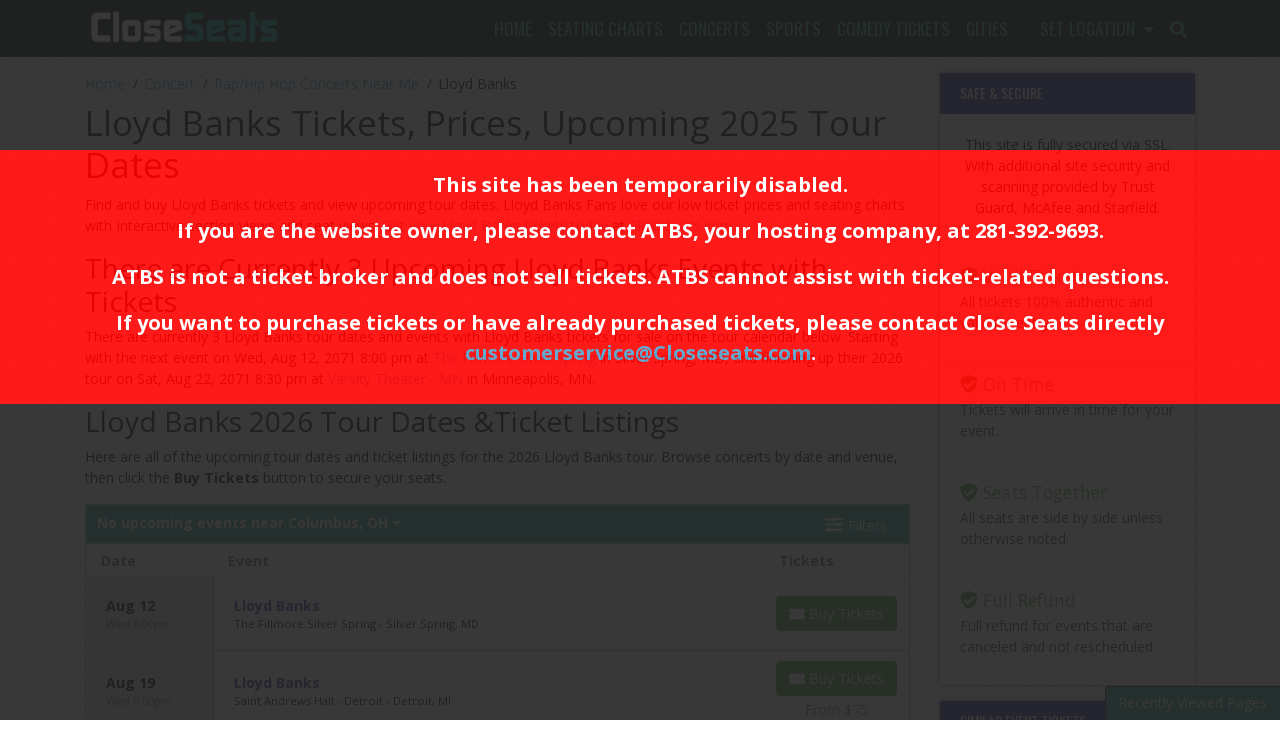

--- FILE ---
content_type: text/html; charset=UTF-8
request_url: https://www.closeseats.com/lloyd-banks-tickets
body_size: 14145
content:
<!DOCTYPE html>
<html>
<head>
    <meta http-equiv="X-UA-Compatible" content="IE=edge"/>
    <meta name="viewport" content="width=device-width, initial-scale=1.0"/>
    <link rel="icon"
          type="image/png"
          href="/favicons.png">
            <title>Lloyd Banks Tickets, Prices, Upcoming 2026 Tour Dates </title>
        <meta name="keywords" content="Lloyd Banks Tickets, Lloyd Banks Tour Dates, Lloyd Banks Concert, How Much are Lloyd Banks Tickets, Lloyd Banks Ticket Prices, Cheap Lloyd Banks Tickets, Lloyd Banks Tour, Concerts Near me">
<meta name="description" content="Buy Lloyd Banks tickets and view upcoming Lloyd Banks tour dates. Compare ticket prices, view seating charts, seat maps, and get the best Lloyd Banks tickets at the best price.">

        <meta http-equiv="Content-Language" content="en-us">
    <meta http-equiv="Content-Type" content="text/html; charset=utf-8">
    <link rel="stylesheet" href="/dist/webpack/css/app.59486d8f34037fc1df0a.css">
    <script src="https://ajax.googleapis.com/ajax/libs/jquery/1.11.1/jquery.min.js" type="61616bda62baa25507f841aa-text/javascript"></script>
       
    <link rel="canonical" href="https://www.closeseats.com/lloyd-banks-tickets" >
    <script type="61616bda62baa25507f841aa-text/javascript">
window.dataLayer = window.dataLayer || [];
function gtag(){dataLayer.push(arguments);}
gtag('event','select_content',{"content_type":"performer","content_id":"TN_582"});
gtag('event','page_info',{"pageCategory":"performer","pageData":{"performerId":"582","performerName":"Lloyd Banks"}});
</script>

      <script type="application/ld+json">
{
  "@context": "https://schema.org",
  "@type": "WebSite",
  "name": "Close Seats",
  "url": "https://www.closeseats.com/",
  "description": "Find and buy tickets to concerts, sports, and theater events near you. Close Seats makes it easy to compare resale ticket prices and get the best seats for your favorite events.",
  "potentialAction": {
    "@type": "SearchAction",
    "target": "https://www.closeseats.com/Search?query={search_term_string}",
    "query-input": "required name=search_term_string"
  }
}
</script>

<script type="application/ld+json">
{
  "@context": "https://schema.org",
  "@type": "Organization",
  "@id": "https://www.closeseats.com/#organization", 
  "url": "https://www.closeseats.com",
  "name": "Close Seats",
  "sameAs": [
    "https://www.x.com/CloseSeats", 
    "https://www.facebook.com/CloseSeatstickets",
    "https://www.instagram.com/CloseSeats",
    "https://www.pinterest.com/CloseSeats",
    "https://www.linkedin.com/CloseSeats",
    "https://www.youtube.com/channel/UC9B6-H7wBFF81s3erJjLXjg"
  ],
  "logo": "https://i.tixcdn.io/a05c1daa-8727-4d85-8b57-956e36829dbc/categories/logo.png", 
  "description": "CloseSeats.com is an online Event Ticket Resale Marketplace for Sports, Concerts, Theater, and Comedy Tickets at affordable prices."
}
</script>
 <!-- Global site tag (gtag.js) - Google Analytics -->
    <script async src="https://www.googletagmanager.com/gtag/js?id=UA-144559305-1" type="61616bda62baa25507f841aa-text/javascript"></script>
    <script type="61616bda62baa25507f841aa-text/javascript">
      window.dataLayer = window.dataLayer || [];
      function gtag(){dataLayer.push(arguments);}
      gtag('js', new Date());
    
      gtag('config', 'UA-144559305-1');
    </script>

    <meta name="to-verify" content="e15c6677-c80c-4568-a7c0-eb837db91875" />

   

            



</head>
<body class="page-performer page-internal">
<!--googleoff: index-->
<div class="robots-nocontent" style="position: fixed;top: 0;left: 0;right: 0;bottom: 0;background: #222;opacity: .9;z-index: 9999;height: 100%;">
    <div style="text-align: center; color: #FFF;font-size: 20px;font-weight: bold;padding: 20px 8px; background: red;margin-top: 150px;position: fixed;width: 100%;">
        <p>This site has been temporarily disabled.</p>
        <p>If you are the website owner, please contact <a href="http://www.atbss.com" style="color: #FFF;">ATBS</a>, your hosting company, at <a href="tel:+12813929693" style="color: #FFF;">281-392-9693</a>.</p>
        <p>ATBS is not a ticket broker and does not sell tickets. ATBS cannot assist with ticket-related questions.</p>
        <p>If you want to purchase tickets or have already purchased tickets, please contact Close Seats directly <a href="/cdn-cgi/l/email-protection#62011711160d0f0710110710140b010722210e0d110711070316114c010d0f"><span class="__cf_email__" data-cfemail="60031513140f0d05121305121609030520230c0f130513050114134e030f0d">[email&#160;protected]</span></a>.</p>
    </div>
</div>
<!--googleon: index-->



<div id="preview-responsive" class="pos-relative clearfix">
    <div class="navbar-parent">
    
        <nav class="yamm navbar navbar-expand-lg navbar-dark">
        <div class="container">
            
                            <a href="/" class="navbar-brand"><img class="img-fluid" src="https://i.tixcdn.io/a05c1daa-8727-4d85-8b57-956e36829dbc/categories/logo.png" alt="Close Seats logo - return to homepage"></a>
                        <div class="d-flex d-lg-none ml-auto align-items-center">
                <a href="tel:" class="btn-mobile-phone">
                    <i class="fas fa-phone-square"></i>
                </a>
                <a class="btn btn-primary btn-mobile-search" data-toggle="collapse" href="#search-collapse"
                   role="button" aria-expanded="false" aria-controls="search-collapse">
                    <i class="fas fa-search"></i>
                </a>
            </div>

            <button class="navbar-toggler" type="button" data-toggle="collapse"
                    data-target="#navbarSupportedContent"
                    aria-controls="navbarSupportedContent" aria-expanded="false" aria-label="Toggle navigation">
                <span class="navbar-toggler-icon"></span>
            </button>
            <div class="collapse navbar-collapse" id="navbarSupportedContent">
                <div class="d-flex flex-fill align-items-lg-stretch">
                    <ul class="navbar-nav ml-lg-auto">
                        
                                                    
                                                            <li class="nav-item">
                                    <a class="nav-link"
                                       href="https://www.closeseats.com">Home</a>
                                </li>
                                                                                
                                                            <li class="nav-item flex-fill dropdown yamm-fullwidth">
                                    <a class="nav-link dropdown-toggle yamm-fullwidth" href="#"
                                       id="navbarDropdownMenuLink1"
                                       role="button" data-toggle="dropdown" aria-haspopup="true" aria-expanded="false">
                                        Seating Charts 
                                    </a>
                                    <div class="dropdown-menu"
                                         aria-labelledby="navbarDropdownMenuLink1">
                                        <div class="yamm-content">
                                            <div class="sub-cats">
                                                <div class="subcategories-list">
                                                                                                                                                            <a class="dd-performer"
                                                       href="https://www.closeseats.com/target-field-minneapolis-seating-chart">Minnesota Twins Seating Chart and Seat Map</a>
                                                                                                                                                            <a class="dd-performer"
                                                       href="https://www.closeseats.com/citizens-bank-park-philadelphia-seating-chart">Philadelphia Phillies Seating Chart and Seat Map</a>
                                                                                                                                                            <a class="dd-performer"
                                                       href="https://www.closeseats.com/cityguides/al-seating-charts-2385880741">Alabama Seating Charts</a>
                                                                                                                                                            <a class="dd-performer"
                                                       href="https://www.closeseats.com/cityguides/ak-seating-charts-273756934">Alaska Seating Charts</a>
                                                                                                                                                            <a class="dd-performer"
                                                       href="https://www.closeseats.com/cityguides/az-seating-charts-2061571060">Arizona Seating Charts</a>
                                                                                                                                                            <a class="dd-performer"
                                                       href="https://www.closeseats.com/cityguides/ar-seating-charts-1949998022">Arkansas Seating Charts</a>
                                                                                                                                                            <a class="dd-performer"
                                                       href="https://www.closeseats.com/cityguides/ca-seating-charts-3266492570">California Seating Charts</a>
                                                                                                                                                            <a class="dd-performer"
                                                       href="https://www.closeseats.com/cityguides/co-seating-charts-621450653">Colorado Seating Charts</a>
                                                                                                                                                            <a class="dd-performer"
                                                       href="https://www.closeseats.com/cityguides/ct-seating-charts-2943310961">Connecticut Seating Charts</a>
                                                                                                                                                            <a class="dd-performer"
                                                       href="https://www.closeseats.com/cityguides/de-seating-charts-2325670468">Delaware Seating Charts</a>
                                                                                                                                                            <a class="dd-performer"
                                                       href="https://www.closeseats.com/cityguides/fl-seating-charts-3245617250">Florida Seating Charts</a>
                                                                                                                                                            <a class="dd-performer"
                                                       href="https://www.closeseats.com/cityguides/ga-seating-charts-2799599006">Georgia Seating Charts</a>
                                                                                                                                                            <a class="dd-performer"
                                                       href="https://www.closeseats.com/cityguides/hi-seating-charts-798878051">Hawaii Seating Charts</a>
                                                                                                                                                            <a class="dd-performer"
                                                       href="https://www.closeseats.com/cityguides/id-seating-charts-1211606175">Idaho Seating Charts</a>
                                                                                                                                                        </div>
                                                <div class="subcategories-list">
                                                                                                        <a class="dd-performer"
                                                       href="https://www.closeseats.com/cityguides/il-seating-charts-1189883053">Illinois Seating Charts</a>
                                                                                                                                                            <a class="dd-performer"
                                                       href="https://www.closeseats.com/cityguides/in-seating-charts-2833403265">Indiana Seating Charts</a>
                                                                                                                                                            <a class="dd-performer"
                                                       href="https://www.closeseats.com/cityguides/ia-seating-charts-945639440">Iowa Seating Charts</a>
                                                                                                                                                            <a class="dd-performer"
                                                       href="https://www.closeseats.com/cityguides/ks-seating-charts-4191306714">Kansas Seating Charts</a>
                                                                                                                                                            <a class="dd-performer"
                                                       href="https://www.closeseats.com/cityguides/ky-seating-charts-419932868">Kentucky Seating Charts</a>
                                                                                                                                                            <a class="dd-performer"
                                                       href="https://www.closeseats.com/cityguides/la-seating-charts-1160422485">Louisianna Seating Charts</a>
                                                                                                                                                            <a class="dd-performer"
                                                       href="https://www.closeseats.com/cityguides/me-seating-charts-1532776717">Maine Seating Charts</a>
                                                                                                                                                            <a class="dd-performer"
                                                       href="https://www.closeseats.com/cityguides/md-seating-charts-744186267">Maryland Seating Charts</a>
                                                                                                                                                            <a class="dd-performer"
                                                       href="https://www.closeseats.com/cityguides/ma-seating-charts-1546753300">Massachusetts Seating Charts</a>
                                                                                                                                                            <a class="dd-performer"
                                                       href="https://www.closeseats.com/cityguides/mi-seating-charts-1391074598">Michigan Seating Charts</a>
                                                                                                                                                            <a class="dd-performer"
                                                       href="https://www.closeseats.com/cityguides/mn-seating-charts-3431893125">Minnesota Seating Charts</a>
                                                                                                                                                            <a class="dd-performer"
                                                       href="https://www.closeseats.com/cityguides/ms-seating-charts-2944984156">Mississippi Seating Charts</a>
                                                                                                                                                            <a class="dd-performer"
                                                       href="https://www.closeseats.com/cityguides/mo-seating-charts-3146364947">Missouri Seating Charts</a>
                                                                                                                                                            <a class="dd-performer"
                                                       href="https://www.closeseats.com/cityguides/mt-seating-charts-837579263">Montana Seating Charts</a>
                                                                                                                                                        </div>
                                                <div class="subcategories-list">
                                                                                                        <a class="dd-performer"
                                                       href="https://www.closeseats.com/cityguides/ne-seating-charts-1886454478">Nebraska Seating Charts</a>
                                                                                                                                                            <a class="dd-performer"
                                                       href="https://www.closeseats.com/cityguides/nv-seating-charts-4107223824">Nevada Seating Charts</a>
                                                                                                                                                            <a class="dd-performer"
                                                       href="https://www.closeseats.com/cityguides/nh-seating-charts-247496307">New Hampshire Seating Charts</a>
                                                                                                                                                            <a class="dd-performer"
                                                       href="https://www.closeseats.com/cityguides/nj-seating-charts-3771604831">New Jersey Seating Charts</a>
                                                                                                                                                            <a class="dd-performer"
                                                       href="https://www.closeseats.com/cityguides/nm-seating-charts-2125105916">New Mexico Seating Charts</a>
                                                                                                                                                            <a class="dd-performer"
                                                       href="https://www.closeseats.com/cityguides/ny-seating-charts-1685085825">New York Seating Charts</a>
                                                                                                                                                            <a class="dd-performer"
                                                       href="https://www.closeseats.com/cityguides/nc-seating-charts-2568136699">North Carolina Seating Charts</a>
                                                                                                                                                            <a class="dd-performer"
                                                       href="https://www.closeseats.com/cityguides/nd-seating-charts-125186648">North Dakota Seating Charts</a>
                                                                                                                                                            <a class="dd-performer"
                                                       href="https://www.closeseats.com/cityguides/oh-seating-charts-400248626">Ohio Seating Charts</a>
                                                                                                                                                            <a class="dd-performer"
                                                       href="https://www.closeseats.com/cityguides/ok-seating-charts-2396135048">Oklahoma Seating Charts</a>
                                                                                                                                                            <a class="dd-performer"
                                                       href="https://www.closeseats.com/cityguides/or-seating-charts-3938039368">Oregon Seating Charts</a>
                                                                                                                                                            <a class="dd-performer"
                                                       href="https://www.closeseats.com/cityguides/pa-seating-charts-2740844808">Pennsylvania Seating Charts</a>
                                                                                                                                                            <a class="dd-performer"
                                                       href="https://www.closeseats.com/cityguides/ri-seating-charts-2679116728">Rhode Island Seating Charts</a>
                                                                                                                                                            <a class="dd-performer"
                                                       href="https://www.closeseats.com/cityguides/sc-seating-charts-1719585767">South Carolina Seating Charts</a>
                                                                                                                                                        </div>
                                                <div class="subcategories-list">
                                                                                                        <a class="dd-performer"
                                                       href="https://www.closeseats.com/cityguides/sd-seating-charts-4162477636">South Dakota Seating Charts</a>
                                                                                                                                                            <a class="dd-performer"
                                                       href="https://www.closeseats.com/cityguides/tn-seating-charts-1468932509">Tennessee Seating Charts</a>
                                                                                                                                                            <a class="dd-performer"
                                                       href="https://www.closeseats.com/cityguides/tx-seating-charts-2740622540">Texas Seating Charts</a>
                                                                                                                                                            <a class="dd-performer"
                                                       href="https://www.closeseats.com/cityguides/ut-seating-charts-3019368870">Utah Seating Charts</a>
                                                                                                                                                            <a class="dd-performer"
                                                       href="https://www.closeseats.com/cityguides/vt-seating-charts-2564471397">Vermont Seating Charts</a>
                                                                                                                                                            <a class="dd-performer"
                                                       href="https://www.closeseats.com/cityguides/va-seating-charts-4110900878">Virginia Seating Charts</a>
                                                                                                                                                            <a class="dd-performer"
                                                       href="https://www.closeseats.com/cityguides/wa-seating-charts-3961286607">Washington Seating Charts</a>
                                                                                                                                                            <a class="dd-performer"
                                                       href="https://www.closeseats.com/cityguides/dc-seating-charts-1677545329">Washington DC Seating Charts</a>
                                                                                                                                                            <a class="dd-performer"
                                                       href="https://www.closeseats.com/cityguides/wv-seating-charts-1875896840">West Virginia Seating Charts</a>
                                                                                                                                                            <a class="dd-performer"
                                                       href="https://www.closeseats.com/cityguides/wi-seating-charts-3804751869">Wisconsin Seating Charts</a>
                                                                                                                                                            <a class="dd-performer"
                                                       href="https://www.closeseats.com/cityguides/wy-seating-charts-4285593497">Wyoming Seating Charts</a>
                                                                                                    </div>
                                            </div>
                                            <div class="more-button">
                                                <a href="/seating-charts" class="dd-title btn btn-primary">View
                                                    all Seating Charts </a>
                                            </div>
                                        </div>
                                    </div>
                                </li>
                                                                                
                                                            <li class="nav-item flex-fill dropdown yamm-fullwidth">
                                    <a class="nav-link dropdown-toggle yamm-fullwidth" href="#"
                                       id="navbarDropdownMenuLink2"
                                       role="button" data-toggle="dropdown" aria-haspopup="true" aria-expanded="false">
                                        Concerts
                                    </a>
                                    <div class="dropdown-menu"
                                         aria-labelledby="navbarDropdownMenuLink2">
                                        <div class="yamm-content">
                                            <div class="sub-cats">
                                                <div class="subcategories-list">
                                                                                                                                                            <a class="dd-performer"
                                                       href="/concerts-near-me">CONCERTS NEAR ME</a>
                                                                                                                                                            <a class="dd-performer"
                                                       href="https://www.closeseats.com/concerts-in-denver-tonight">Concerts in Denver Tonight</a>
                                                                                                                                                            <a class="dd-performer"
                                                       href="/50s-60s-era">50s / 60s Era</a>
                                                                                                                                                            <a class="dd-performer"
                                                       href="/alternative">Alternative</a>
                                                                                                                                                            <a class="dd-performer"
                                                       href="/bluegrass">Bluegrass</a>
                                                                                                                                                            <a class="dd-performer"
                                                       href="/music-festivals-near-me">Concert Festivals / Tour</a>
                                                                                                                                                        </div>
                                                <div class="subcategories-list">
                                                                                                        <a class="dd-performer"
                                                       href="/country-folk">Country / Folk</a>
                                                                                                                                                            <a class="dd-performer"
                                                       href="/family-concerts">Family Concerts</a>
                                                                                                                                                            <a class="dd-performer"
                                                       href="/hard-rock-metal">Hard Rock / Metal</a>
                                                                                                                                                            <a class="dd-performer"
                                                       href="/holiday">Holiday and Christmas Concerts</a>
                                                                                                                                                            <a class="dd-performer"
                                                       href="/jazz-blues">Jazz / Blues</a>
                                                                                                                                                            <a class="dd-performer"
                                                       href="/latin">Latin</a>
                                                                                                                                                        </div>
                                                <div class="subcategories-list">
                                                                                                        <a class="dd-performer"
                                                       href="/new-age">New Age</a>
                                                                                                                                                            <a class="dd-performer"
                                                       href="/other">Other</a>
                                                                                                                                                            <a class="dd-performer"
                                                       href="/performance-series">Performance Series</a>
                                                                                                                                                            <a class="dd-performer"
                                                       href="/pop-rock">Pop / Rock</a>
                                                                                                                                                            <a class="dd-performer"
                                                       href="/r-and-b-soul">R&B / Soul</a>
                                                                                                                                                            <a class="dd-performer"
                                                       href="/rap-hip-hop">Rap / Hip Hop</a>
                                                                                                                                                        </div>
                                                <div class="subcategories-list">
                                                                                                        <a class="dd-performer"
                                                       href="/reggae">Reggae</a>
                                                                                                                                                            <a class="dd-performer"
                                                       href="/religious-concerts">Religious Concerts</a>
                                                                                                                                                            <a class="dd-performer"
                                                       href="/techno-electronic">Techno / Electronic</a>
                                                                                                                                                            <a class="dd-performer"
                                                       href="/world">World Concerts</a>
                                                                                                    </div>
                                            </div>
                                            <div class="more-button">
                                                <a href="/tour-dates-and-tickets" class="dd-title btn btn-primary">View
                                                    all Concerts</a>
                                            </div>
                                        </div>
                                    </div>
                                </li>
                                                                                
                                                            <li class="nav-item flex-fill dropdown yamm-fullwidth">
                                    <a class="nav-link dropdown-toggle yamm-fullwidth" href="#"
                                       id="navbarDropdownMenuLink3"
                                       role="button" data-toggle="dropdown" aria-haspopup="true" aria-expanded="false">
                                        Sports
                                    </a>
                                    <div class="dropdown-menu"
                                         aria-labelledby="navbarDropdownMenuLink3">
                                        <div class="yamm-content">
                                            <div class="sub-cats">
                                                <div class="subcategories-list">
                                                                                                                                                            <a class="dd-performer"
                                                       href="/nba">NBA Basketball Tickets </a>
                                                                                                                                                            <a class="dd-performer"
                                                       href="/mlb">MLB Baseball Tickets </a>
                                                                                                                                                        </div>
                                                <div class="subcategories-list">
                                                                                                        <a class="dd-performer"
                                                       href="https://www.closeseats.com/nba-matchups">NBA Matchups</a>
                                                                                                                                                            <a class="dd-performer"
                                                       href="/nhl-hockey">NHL Hockey Tickets</a>
                                                                                                                                                        </div>
                                                <div class="subcategories-list">
                                                                                                        <a class="dd-performer"
                                                       href="/rodeos-near-me">Rodeos Near Me</a>
                                                                                                                                                            <a class="dd-performer"
                                                       href="/rodeos-near-me/kansas">Rodeos in Kansas</a>
                                                                                                    </div>
                                            </div>
                                            <div class="more-button">
                                                <a href="/sports-tickets" class="dd-title btn btn-primary">View
                                                    all Sports</a>
                                            </div>
                                        </div>
                                    </div>
                                </li>
                                                                                
                                                            <li class="nav-item flex-fill dropdown yamm-fullwidth">
                                    <a class="nav-link dropdown-toggle yamm-fullwidth" href="#"
                                       id="navbarDropdownMenuLink4"
                                       role="button" data-toggle="dropdown" aria-haspopup="true" aria-expanded="false">
                                        Comedy Tickets
                                    </a>
                                    <div class="dropdown-menu"
                                         aria-labelledby="navbarDropdownMenuLink4">
                                        <div class="yamm-content">
                                            <div class="sub-cats">
                                                <div class="subcategories-list">
                                                                                                                                                            <a class="dd-performer"
                                                       href="/comedians-coming-to-phoenix">Comedians Coming to Phoenix, AZ</a>
                                                                                                                                                            <a class="dd-performer"
                                                       href="/bill-burr-tickets-and-tour-dates">Bill Burr Tour - Tickets and Dates</a>
                                                                                                                                                        </div>
                                                <div class="subcategories-list">
                                                                                                        <a class="dd-performer"
                                                       href="https://www.closeseats.com/cities/us-chicago/chicago-comedy-shows-tickets">Comedy Shows in Chicago</a>
                                                                                                                                                            <a class="dd-performer"
                                                       href="https://www.closeseats.com/comedy-near-me/boston">Comedy Shows Near Me in Boston</a>
                                                                                                                                                        </div>
                                                <div class="subcategories-list">
                                                                                                        <a class="dd-performer"
                                                       href="https://www.closeseats.com/comedy-near-me/texas">Comedy Shows Near Me In Texas</a>
                                                                                                                                                            <a class="dd-performer"
                                                       href="https://www.closeseats.com/atlanta-comedy-tickets">Comedy Tickets and Shows in Atlanta</a>
                                                                                                                                                        </div>
                                                <div class="subcategories-list">
                                                                                                        <a class="dd-performer"
                                                       href="/gabriel-iglesias-tickets">Gabriel Iglesias Tour Dates and Tickets</a>
                                                                                                                                                            <a class="dd-performer"
                                                       href="/jim-gaffigan-tickets">Jim Gaffigan Tickets</a>
                                                                                                    </div>
                                            </div>
                                            <div class="more-button">
                                                <a href="/comedy-near-me" class="dd-title btn btn-primary">View
                                                    all Comedy Tickets</a>
                                            </div>
                                        </div>
                                    </div>
                                </li>
                                                                                
                                                            <li class="nav-item flex-fill dropdown yamm-fullwidth">
                                    <a class="nav-link dropdown-toggle yamm-fullwidth" href="#"
                                       id="navbarDropdownMenuLink5"
                                       role="button" data-toggle="dropdown" aria-haspopup="true" aria-expanded="false">
                                        Cities
                                    </a>
                                    <div class="dropdown-menu"
                                         aria-labelledby="navbarDropdownMenuLink5">
                                        <div class="yamm-content">
                                            <div class="sub-cats">
                                                <div class="subcategories-list">
                                                                                                                                                            <a class="dd-performer"
                                                       href="https://www.closeseats.com/Cityguides">Search cities by USA States</a>
                                                                                                                                                            <a class="dd-performer"
                                                       href="https://www.closeseats.com/ca/anaheim-events">Anaheim, CA</a>
                                                                                                                                                            <a class="dd-performer"
                                                       href="https://www.closeseats.com/tx/arlington">Arlington, TX</a>
                                                                                                                                                            <a class="dd-performer"
                                                       href="https://www.closeseats.com/ga/atlanta">Atlanta, GA</a>
                                                                                                                                                            <a class="dd-performer"
                                                       href="https://www.closeseats.com/tx/austin">Austin, TX</a>
                                                                                                                                                            <a class="dd-performer"
                                                       href="https://www.closeseats.com/md/baltimore">Baltimore, MD</a>
                                                                                                                                                            <a class="dd-performer"
                                                       href="https://www.closeseats.com/ma/boston">Boston, MA</a>
                                                                                                                                                            <a class="dd-performer"
                                                       href="https://www.closeseats.com/ny/buffalo">Buffalo, NY</a>
                                                                                                                                                            <a class="dd-performer"
                                                       href="https://www.closeseats.com/nc/charlotte">Charlotte, NC</a>
                                                                                                                                                            <a class="dd-performer"
                                                       href="https://www.closeseats.com/il/chicago">Chicago. IL</a>
                                                                                                                                                            <a class="dd-performer"
                                                       href="https://www.closeseats.com/oh/cincinnati">Cincinnati, OH</a>
                                                                                                                                                            <a class="dd-performer"
                                                       href="https://www.closeseats.com/oh/cleveland">Cleveland, OH</a>
                                                                                                                                                            <a class="dd-performer"
                                                       href="https://www.closeseats.com/oh/columbus">Columbus, OH</a>
                                                                                                                                                        </div>
                                                <div class="subcategories-list">
                                                                                                        <a class="dd-performer"
                                                       href="https://www.closeseats.com/tx/dallas">Dallas, TX</a>
                                                                                                                                                            <a class="dd-performer"
                                                       href="https://www.closeseats.com/co/denver-events">Denver, CO</a>
                                                                                                                                                            <a class="dd-performer"
                                                       href="https://www.closeseats.com/mi/detroit">Detroit, MI</a>
                                                                                                                                                            <a class="dd-performer"
                                                       href="https://www.closeseats.com/wi/green-bay">Green Bay, WI</a>
                                                                                                                                                            <a class="dd-performer"
                                                       href="https://www.closeseats.com/tx/houston">Houston, TX</a>
                                                                                                                                                            <a class="dd-performer"
                                                       href="https://www.closeseats.com/in/indianapolis">Indianapolis, IN</a>
                                                                                                                                                            <a class="dd-performer"
                                                       href="https://www.closeseats.com/fl/jacksonville-events">Jacksonville, FL</a>
                                                                                                                                                            <a class="dd-performer"
                                                       href="https://www.closeseats.com/mo/kansas-city">Kansas City, MO</a>
                                                                                                                                                            <a class="dd-performer"
                                                       href="https://www.closeseats.com/nv/las-vegas">Las Vegas, NV</a>
                                                                                                                                                            <a class="dd-performer"
                                                       href="https://www.closeseats.com/ca/los-angeles-events">Los Angeles, CA</a>
                                                                                                                                                            <a class="dd-performer"
                                                       href="https://www.closeseats.com/ky/louisville">Louisville, KY</a>
                                                                                                                                                            <a class="dd-performer"
                                                       href="https://www.closeseats.com/tn/memphis">Memphis, TN</a>
                                                                                                                                                            <a class="dd-performer"
                                                       href="https://www.closeseats.com/fl/miami-events">Miami, FL</a>
                                                                                                                                                        </div>
                                                <div class="subcategories-list">
                                                                                                        <a class="dd-performer"
                                                       href="https://www.closeseats.com/wi/milwaukee">Milwaukee, WI</a>
                                                                                                                                                            <a class="dd-performer"
                                                       href="https://www.closeseats.com/mn/minneapolis">Minneapolis, MI</a>
                                                                                                                                                            <a class="dd-performer"
                                                       href="https://www.closeseats.com/tn/nashville">Nashville, TN</a>
                                                                                                                                                            <a class="dd-performer"
                                                       href="https://www.closeseats.com/la/new-orleans">New Orleans, LA</a>
                                                                                                                                                            <a class="dd-performer"
                                                       href="https://www.closeseats.com/ny/new-york-city">New York City</a>
                                                                                                                                                            <a class="dd-performer"
                                                       href="https://www.closeseats.com/ca/oakland-events">Oakland, CA</a>
                                                                                                                                                            <a class="dd-performer"
                                                       href="https://www.closeseats.com/ok/oklahoma-city">Oklahoma City, OK</a>
                                                                                                                                                            <a class="dd-performer"
                                                       href="https://www.closeseats.com/fl/orlando-events">Orlando, FL</a>
                                                                                                                                                            <a class="dd-performer"
                                                       href="https://www.closeseats.com/pa/philadelphia">Philadelphia, PA</a>
                                                                                                                                                            <a class="dd-performer"
                                                       href="https://www.closeseats.com/az/phoenix-events">Phoenix, AZ</a>
                                                                                                                                                            <a class="dd-performer"
                                                       href="https://www.closeseats.com/pa/pittsburgh">Pittsburgh, PA</a>
                                                                                                                                                            <a class="dd-performer"
                                                       href="https://www.closeseats.com/or/portland">Portland, OR</a>
                                                                                                                                                            <a class="dd-performer"
                                                       href="https://www.closeseats.com/nc/raleigh">Raleigh, NC</a>
                                                                                                                                                        </div>
                                                <div class="subcategories-list">
                                                                                                        <a class="dd-performer"
                                                       href="https://www.closeseats.com/ca/sacramento-events">Sacramento, CA</a>
                                                                                                                                                            <a class="dd-performer"
                                                       href="https://www.closeseats.com/ut/salt-lake-city">Salt Lake City, UT</a>
                                                                                                                                                            <a class="dd-performer"
                                                       href="https://www.closeseats.com/tx/san-antonio">San Antonio, TX</a>
                                                                                                                                                            <a class="dd-performer"
                                                       href="https://www.closeseats.com/ca/san-diego-events">San Diego, CA</a>
                                                                                                                                                            <a class="dd-performer"
                                                       href="https://www.closeseats.com/ca/san-francisco-events">San Francisco, CA</a>
                                                                                                                                                            <a class="dd-performer"
                                                       href="https://www.closeseats.com/ca/san-jose-events">San Jose, CA</a>
                                                                                                                                                            <a class="dd-performer"
                                                       href="https://www.closeseats.com/wa/seattle">Seattle, WA</a>
                                                                                                                                                            <a class="dd-performer"
                                                       href="https://www.closeseats.com/mo/st-louis">St. Louis, MO</a>
                                                                                                                                                            <a class="dd-performer"
                                                       href="https://www.closeseats.com/fl/tampa-events">Tampa, FL</a>
                                                                                                                                                            <a class="dd-performer"
                                                       href="https://www.closeseats.com/events-near-me/az/tucson-events">Tucson, AZ</a>
                                                                                                                                                            <a class="dd-performer"
                                                       href="https://www.closeseats.com/ok/tulsa">Tulsa, OK</a>
                                                                                                                                                            <a class="dd-performer"
                                                       href="https://www.closeseats.com/cityguides/dc">Washington D.C.</a>
                                                                                                    </div>
                                            </div>
                                            <div class="more-button">
                                                <a href="/cityguides" class="dd-title btn btn-primary">View
                                                    all Cities</a>
                                            </div>
                                        </div>
                                    </div>
                                </li>
                                                                            <li class="nav-item"><a href="tel:" class="nav-link"></a></li>
                        <li class="nav-item dropdown d-none d-lg-block">
                            <a class="nav-link dropdown-toggle" href="#" id="navbarDropdownMenuLink" role="button"
                               data-toggle="dropdown" aria-haspopup="true" aria-expanded="false">
                                Set Location
                            </a>
                            <div class="dropdown-menu dropdown-loc p-0" aria-labelledby="navbarDropdownMenuLink">
                                <div class="card bg-primary text-white">
                                    <div class="card-body">
                                        <p class="card-title">Search by City or State:</p>
                                        <input id="geoLocInp" class="googleGeoAutocomplete-input form-control"
                                               type="text"
                                               name="location" value="" autocomplete="off">
                                    </div>
                                </div>
                            </div>
                        </li>
                                                    <li class="nav-item d-none d-lg-block">
                                <a class="nav-link" data-toggle="collapse" href="#search-collapse" role="button"
                                   aria-expanded="false" aria-controls="search-collapse">
                                    <i class="fas fa-search"></i>
                                </a>
                            </li>
                                            </ul>
                </div>
            </div>
        </div>
    </nav>
    <div class="collapse" id="search-collapse">
        <div class="card card-body card-search">
            <div class="container">
                <div class="row">
                    <div class="col-12">
                        <form method="get" action="/Search"
                              class="search-bar d-flex align-items-center h-100">
                            <div class="input-group">
                                <input id="main-search" type="text"
                                       class="form-control searchAjax"
                                       name="query" autocomplete="off"
                                       placeholder="Search by team, artist, event name or venue">
                                <div class="input-group-append">
                                    <button class="btn btn-primary" type="submit"><span
                                                class="d-none d-md-inline-block">Search</span><span
                                                class="d-inline-block d-md-none"><i class="fas fa-search"></i></span>
                                    </button>
                                </div>
                            </div>
                        </form>
                    </div>
                </div>
            </div>
        </div>
    </div>
</div>

                <div class="container my-3">
    <div class="row">
        <div class="col-12 col-sm-12 col-lg-9">
            <div class="breadcrumbs rdfa-breadcrumbs" vocab="http://schema.org/" typeof="BreadcrumbList"><span property="itemListElement" typeof="ListItem"><a href="/" title="Home" property="item" typeof="WebPage"><span property="name">Home</span></a>  <meta property="position" content="1"></span><span property="itemListElement" typeof="ListItem"><a href="/tour-dates-and-tickets" title="Concert" property="item" typeof="WebPage"><span property="name">Concert</span></a>  <meta property="position" content="2"></span><span property="itemListElement" typeof="ListItem"><a href="/rap-hip-hop" title="Rap/Hip Hop Concerts Near Me" property="item" typeof="WebPage"><span property="name">Rap/Hip Hop Concerts Near Me</span></a>  <meta property="position" content="3"></span>Lloyd Banks</div>
                            <h1 class="venue-h1">Lloyd Banks Tickets, Prices, Upcoming 2025 Tour Dates </h1>
            
            <div class="clearfix"></div>

                        <div class="w-100 clearfix"></div>
                            <div class="top-description-container mb-3">
                    <p>Find and buy Lloyd Banks tickets and view upcoming tour dates. Lloyd Banks Fans love our low ticket prices and seating charts with Interactive section views and seat views.<a title="Buy Lloyd Banks Tickets" href="lloyd-banks-tickets"> Get your Lloyd Banks tickets today</a> at <a title="Close Seats = Buy Event Tickets" href="https://www.closeseats.com">CloseSeats.com</a>.</p>
<h2>There are Currently 3 Upcoming Lloyd Banks Events with Tickets</h2>
<p>There are currently 3 Lloyd Banks tour dates and events with Lloyd Banks tickets for sale on the tour calendar below. Starting with the next event on Wed, Aug 12, 2071 8:00 pm at <a title="Lloyd Banks next scheduled tour date and event" href="/the-fillmore-silver-spring-silver-spring-">The Fillmore Silver Spring</a> in Silver Spring, MD, and finishing up their 2026 tour on Sat, Aug 22, 2071 8:30 pm at <a title="Lloyd Banks's Last Scheduled event and tour date" href="/varsity-theater-mn-minneapolis-">Varsity Theater - MN</a> in Minneapolis, MN.</p>
<h2>Lloyd Banks 2026 Tour Dates &amp;Ticket Listings</h2>
<p>Here are all of the upcoming tour dates and ticket listings for the 2026 Lloyd Banks tour. Browse concerts by date and venue, then click the <strong>Buy Tickets </strong> button to secure your seats.</p>
                </div>
                        <div class="clearfix"></div>
            <script data-cfasync="false" src="/cdn-cgi/scripts/5c5dd728/cloudflare-static/email-decode.min.js"></script><script type="61616bda62baa25507f841aa-text/javascript">
    var esRequest = {"view":{"show_local":true,"opponents":false},"displayFilters":["time_of_day","day_of_week","market","venue","type","category","month","date"],"search":{"static":{"performer":["Lloyd Banks"]},"preset":[],"selected":[],"merged":{"performer":["Lloyd Banks"]}},"perPage":25,"draw":1,"data":{"filters":{"market":[],"day_type":[{"key":"Weekday","cnt":3}],"venue":[{"key":"Saint Andrews Hall - Detroit","cnt":1},{"key":"The Fillmore Silver Spring","cnt":1},{"key":"Varsity Theater - MN","cnt":1}],"performer":[{"key":"Lloyd Banks","cnt":3}],"month":[{"key":"August","cnt":3}],"time_of_day":[{"key":"Day","cnt":3}],"category":[{"key":"Rap \/ Hip Hop","cnt":3}],"type":[{"key":"Concerts","cnt":3}],"primary":[{"key":1,"cnt":3}],"day_of_week":[{"key":"Wednesday","cnt":2},{"key":"Saturday","cnt":1}]},"draw":1,"data":[{"day_type":"Weekday","venue":{"country":"US","city":"Silver Spring","name":"The Fillmore Silver Spring","id":16314,"state":"MD"},"performers":[{"name":"Lloyd Banks","away_team":true,"primary":true}],"date_tbd":true,"title":"Lloyd Banks","type":"Concerts","datetime_tbd":true,"month":"August","datetime_local":"2071-08-12T20:00:00","time_tbd":false,"time_of_day":"Day","id":4747622,"category":[{"name":"Rap \/ Hip Hop"}],"day_of_week":"Wednesday","status":"postponed","local":false,"url":"\/events\/4747622","date":"<div class=\"date flex-shrink-0 h-100\"><span title=\"\" data-eventid=\"4747622\"><\/span><div class=\"text\"><div class=\"top\">Aug 12 <\/div><div class=\"bottom\">Wed 8:00pm<\/div><\/div><\/div>","event":"<div class=\"event-info-parent\"><a class=\"eventInfoContainer\" href=\"\/events\/4747622\"><span class=\"eventName\">Lloyd Banks<\/span><\/a><br><div class=\"eventInfoContainer\"><span class=\"venueName\">The Fillmore Silver Spring - Silver Spring, MD<\/span><\/div><div class=\"clear\"><\/div><\/div>","buy":"<a class=\"btn btn-success buy-btn\" href=\"\/events\/4747622\"><i class=\"fas fa-ticket\"><\/i> <span class=\"buy-text\">Buy Tickets<\/span><\/a><div class=\"clearfix\"><\/div><div id=\"4747622\" class=\"pricing d-none\">From <\/div>"},{"day_type":"Weekday","venue":{"country":"US","city":"Detroit","name":"Saint Andrews Hall - Detroit","id":836,"state":"MI"},"performers":[{"name":"Lloyd Banks","away_team":true,"primary":true}],"date_tbd":true,"title":"Lloyd Banks","type":"Concerts","datetime_tbd":true,"month":"August","datetime_local":"2071-08-19T20:00:00","time_tbd":false,"time_of_day":"Day","id":4748000,"category":[{"name":"Rap \/ Hip Hop"}],"day_of_week":"Wednesday","status":"postponed","local":false,"url":"\/events\/4748000","date":"<div class=\"date flex-shrink-0 h-100\"><span title=\"\" data-eventid=\"4748000\"><\/span><div class=\"text\"><div class=\"top\">Aug 19 <\/div><div class=\"bottom\">Wed 8:00pm<\/div><\/div><\/div>","event":"<div class=\"event-info-parent\"><a class=\"eventInfoContainer\" href=\"\/events\/4748000\"><span class=\"eventName\">Lloyd Banks<\/span><\/a><br><div class=\"eventInfoContainer\"><span class=\"venueName\">Saint Andrews Hall - Detroit - Detroit, MI<\/span><\/div><div class=\"clear\"><\/div><\/div>","buy":"<a class=\"btn btn-success buy-btn\" href=\"\/events\/4748000\"><i class=\"fas fa-ticket\"><\/i> <span class=\"buy-text\">Buy Tickets<\/span><\/a><div class=\"clearfix\"><\/div><div id=\"4748000\" class=\"pricing d-none\">From <\/div>"},{"day_type":"Weekday","venue":{"country":"US","city":"Minneapolis","name":"Varsity Theater - MN","id":2936,"state":"MN"},"performers":[{"name":"Lloyd Banks","away_team":true,"primary":true}],"date_tbd":true,"title":"Lloyd Banks","type":"Concerts","datetime_tbd":true,"month":"August","datetime_local":"2071-08-22T20:30:00","time_tbd":false,"time_of_day":"Day","id":4747626,"category":[{"name":"Rap \/ Hip Hop"}],"day_of_week":"Saturday","status":"postponed","local":false,"url":"\/events\/4747626","date":"<div class=\"date flex-shrink-0 h-100\"><span title=\"\" data-eventid=\"4747626\"><\/span><div class=\"text\"><div class=\"top\">Aug 22 <\/div><div class=\"bottom\">Sat 8:30pm<\/div><\/div><\/div>","event":"<div class=\"event-info-parent\"><a class=\"eventInfoContainer\" href=\"\/events\/4747626\"><span class=\"eventName\">Lloyd Banks<\/span><\/a><br><div class=\"eventInfoContainer\"><span class=\"venueName\">Varsity Theater - MN - Minneapolis, MN<\/span><\/div><div class=\"clear\"><\/div><\/div>","buy":"<a class=\"btn btn-success buy-btn\" href=\"\/events\/4747626\"><i class=\"fas fa-ticket\"><\/i> <span class=\"buy-text\">Buy Tickets<\/span><\/a><div class=\"clearfix\"><\/div><div id=\"4747626\" class=\"pricing d-none\">From <\/div>"}],"recordsTotal":3,"localTotal":0,"recordsFiltered":3,"urlBase":"https:\/\/www.closeseats.com","activeFilters":[]}};
</script>
<link rel="stylesheet" type="text/css" href="//cdn.datatables.net/t/bs/dt-1.10.11/datatables.min.css"/>
<link rel="stylesheet" type="text/css"
      href="//cdnjs.cloudflare.com/ajax/libs/bootstrap-daterangepicker/2.1.19/daterangepicker.min.css">

<script src="//cdn.datatables.net/t/bs/dt-1.10.11/datatables.min.js" type="61616bda62baa25507f841aa-text/javascript"></script>
<script src="//cdnjs.cloudflare.com/ajax/libs/bootstrap-daterangepicker/2.1.19/moment.min.js" type="61616bda62baa25507f841aa-text/javascript"></script>
<script src="//cdnjs.cloudflare.com/ajax/libs/bootstrap-daterangepicker/2.1.19/daterangepicker.min.js" type="61616bda62baa25507f841aa-text/javascript"></script>
<script src="/dist/webpack/es.6383b98c3f92f6f02f1f.js" type="61616bda62baa25507f841aa-text/javascript"></script>

<div class="es">
    <div class="row">
        <div class="col">
            <div class="modal fade" tabindex="-1" role="dialog" id="filters-modal">
                <div class="modal-dialog modal-lg modal-dialog-centered" role="document">
                    <div class="modal-content bg-primary">
                        <div class="card filter-card mb-3">
                            <div class="card-header bg-primary d-flex p-0 align-items-stretch border-bottom-0">
                                <div class="header-icon p-2 pr-0 d-flex align-items-center">
                                    <i class="fas fa-sliders-h"></i>
                                </div>
                                <div class="flex-grow-1 p-2">Filter these events</div>
                                <button type="button" class="close flex-shrink-0 mr-2" data-dismiss="modal" aria-label="Close">
                        <span aria-hidden="true"><i class="fa fa-times"
                                                    data-fa-transform="shrink-1"></i></span>
                                </button>
                            </div>
                            <div class="modal-body">
                                <div class="filter-parent clearfix">
                                    <div class="filter-toggle-this clearfix">
                                        <div class="filterHeader">
                                            Filter These Results:
                                            <div class="clear"></div>
                                        </div>
                                        <div id="filterContainer" class="clearfix">
                                            <div class="clear"></div>
                                        </div>
                                        <div class="clear"></div>
                                    </div>
                                </div>
                            </div>
                            <div class="modal-footer">
                                <button type="button" class="btn btn-info" data-dismiss="modal">Apply</button>
                            </div>
                        </div>
                    </div>
                </div>
            </div>

            <div class="events events-parent clearfix">
                <div class="filter-top-bar">
                    <div class="row">
                        <div class="col-8">
                                                                                                <div class="dropdown">
                                        
                                        <a href="#" role="button" class="" id="dropdownMenuLink" data-toggle="dropdown" aria-haspopup="true" aria-expanded="false">
                                            <span class="d-none d-md-inline-block">No upcoming events near&nbsp;</span>Columbus, OH <i class="fas fa-caret-down"></i>
                                        </a>
                                        <div class="dropdown-menu p-3" aria-labelledby="dropdownMenuLink">
                                            <form id="geoLocForm" method="post">
                                                <span class="text-primary">Search by City or State:</span>
                                                <input id="geoLocInp" class="googleGeoAutocomplete-input form-control" type="text" name="location" value="" autocomplete="off">
                                            </form>
                                        </div>
                                    </div>
                                                            
                        </div>
                        <div class="col-4">
                            <button type="button" class="btn btn-default btn-filters-toggle " data-toggle="modal" data-target="#filters-modal">
                                <i class="fas fa-sliders-h"></i> <span>Filters</span>
                            </button>
                        </div>
                    </div>
                </div>
                <div class="events-table-container">
                    <table class="eventsTbl filter-height-match table" style="width: 100%;">
                        <thead>
                        <tr>
                            <th style="width: auto;" class="dateHeader">Date</th>
                            <th style="width: auto;" class="eventHeader">Event</th>
                            <th style="width: auto;" class="btnHeader">Tickets</th>
                        </tr>
                        </thead>
                    </table>
                </div>
            </div>
        </div>
    </div>
</div>
<script type="61616bda62baa25507f841aa-text/javascript">
    $(".eventsTbl").on('eventschanged', function () {
        var eventIds = [];
        $('[data-eventid]').each(function(idx,el) {
            eventIds.push($(el).data('eventid'))
        });
        if (!eventIds.length) return;
        $.get('https://www.tn-apis.com/catalog/v2/events/search', {
            websiteConfigId: 26208,
            consumerKey: "_ffH96JGQuMJrZnTc7CA0GK19oQa",
            filter: "id in ("+eventIds.join()+")",
            q: "*"
        }, function(response) {
            $.each(response.results,function (index, event) {
                if(typeof event.pricingInfo != 'undefined') {
                    let findID = event.id;
                    let showPrice = event.pricingInfo.lowPrice.text.formatted;
                    $('#'+ findID).each(function () {
                        $(this).append(showPrice).removeClass('d-none')
                    })
                }
            })
        });
    });
</script>
            <div class="clearfix"></div>
                            <div class="top-description-container mb-3">
                    
<h2>Lloyd Banks Concert Ticket Information</h2>
<h3>When do Lloyd Banks Tickets go on sale?</h3>
<p>Lloyd Banks tickets are currently on sale for upcoming concerts in the ticket listings above. Choose an event date for Lloyd Banks to see ticket prices and event locations.</p>
<p>&nbsp;</p>
<h3>How to Buy Lloyd Banks Tickets</h3>
<ul>
<li>Browse for Lloyd Banks tickets on the schedule above for the Lloyd Banks concert that you would like to attend</li>
<li>Choose the tickets for the Lloyd Banks concert from our ticket inventory</li>
<li>proceed to checkout</li>
<li>You will get an email on how to download your Lloyd Banks concert tickets or receive an estimated date of delivery.</li>
</ul>
<p>&nbsp;</p>
<h3>How Much are Lloyd Banks Tickets?</h3>
<p>Right now, Lloyd Banks ticket prices are starting at $74.00, with an average ticket price of $87.50. The cost of tickets will vary for every concert on the tour, depending on that day of the week, the location of the seats, and what city the event being is held in, among other things. Premium seating is currently selling for as much as $101.00 per ticket in our marketplace.

&nbsp;</p>
<p>&nbsp;</p>
<h3>Are Lloyd Banks Tickets sold out?</h3>
<p>Lloyd Banks tickets are almost <strong>never sold out&nbsp;</strong>in our marketplace.</p>
<p>&nbsp;</p>
<h3>Do I Need to Print my Lloyd Banks Tickets?</h3>
<p>After your purchase, you will receive instructions about downloading your Lloyd Banks tickets, or you will be given an estimated delivery date.</p>
<p>&nbsp;</p>

<h2>Lloyd Banks Concert Tour Dates Near You | Buy Tickets Near You</h2>
<p>Find upcoming Lloyd Banks tickets and events and dates in your area. See Lloyd Banks ticket prices for every city and venue on the 2026 tour, and find the best seats using our interactive seating charts.</p>
                    
                </div>
                        <div class="all-performer-links">
                <h3>Lloyd Banks Cities</h3>
                <div class="sub-cats">
    <div class="subcategories-list">
                        <a class="dd-performer"
           href="/lloyd-banks-detroit-tickets">Lloyd Banks Detroit Tickets</a>
                    </div>
    <div class="subcategories-list">
                <a class="dd-performer"
           href="/lloyd-banks-minneapolis-tickets">Lloyd Banks Minneapolis Tickets</a>
                    </div>
    <div class="subcategories-list">
                <a class="dd-performer"
           href="/lloyd-banks-silver-spring-tickets">Lloyd Banks Silver Spring Tickets</a>
            </div>
</div>
                <h3>More Lloyd Banks Venues</h3>
                <div class="sub-cats">
    <div class="subcategories-list">
                        <a class="dd-performer"
           href="/lloyd-banks-saint-andrews-hall-detroit-tickets">Lloyd Banks Saint Andrews Hall - Detroit Tickets</a>
                    </div>
    <div class="subcategories-list">
                <a class="dd-performer"
           href="/lloyd-banks-varsity-theater-mn-tickets">Lloyd Banks Varsity Theater - MN Tickets</a>
                    </div>
    <div class="subcategories-list">
                <a class="dd-performer"
           href="/lloyd-banks-the-fillmore-silver-spring-tickets">Lloyd Banks The Fillmore Silver Spring Tickets</a>
            </div>
</div>
            </div>
        </div>
        <div class="col-12 col-sm-12 col-lg-3 mt-3 mt-lg-0">
            <div class="side-bar right mb-3">
    <div class="row">
        <div class="col-12 col-sm-12 col-md-12">
            <div class="card mb-3">
                <div class="card-header"><h6 class="mb-0">Safe & Secure</h6></div>
                <div class="card-body">
                    
                                            <p style="text-align: center;">This site is fully secured via SSL. With additional site security and scanning provided by Trust Guard, McAfee and Starfield.</p>
                                    </div>
                <div class="list-group list-group-flush list-group-assurance">
                    
                                            <div class="list-group-item list-group-item-action flex-column flex-md-row align-items-start">
                            <div class="d-flex w-100">
                                <h5 class="mb-1 text-success"><i class="fas fa-shield-check"></i> Valid Tickets</h5>
                            </div>
                            <div class="d-flex w-100">
                                <p class="mb-0"><p>All tickets 100% authentic and valid for entry!</p></p>
                            </div>
                        </div>
                                            <div class="list-group-item list-group-item-action flex-column flex-md-row align-items-start">
                            <div class="d-flex w-100">
                                <h5 class="mb-1 text-success"><i class="fas fa-shield-check"></i> On Time</h5>
                            </div>
                            <div class="d-flex w-100">
                                <p class="mb-0"><p>Tickets will arrive in time for your event.</p></p>
                            </div>
                        </div>
                                            <div class="list-group-item list-group-item-action flex-column flex-md-row align-items-start">
                            <div class="d-flex w-100">
                                <h5 class="mb-1 text-success"><i class="fas fa-shield-check"></i> Seats Together</h5>
                            </div>
                            <div class="d-flex w-100">
                                <p class="mb-0"><p>All seats are side by side unless otherwise noted.</p></p>
                            </div>
                        </div>
                                            <div class="list-group-item list-group-item-action flex-column flex-md-row align-items-start">
                            <div class="d-flex w-100">
                                <h5 class="mb-1 text-success"><i class="fas fa-shield-check"></i> Full Refund</h5>
                            </div>
                            <div class="d-flex w-100">
                                <p class="mb-0"><p>Full refund for events that are canceled and not rescheduled.</p>
<p>&nbsp;</p></p>
                            </div>
                        </div>
                                    </div>
            </div>
                            <div class="card mb-3">
                    <div class="card-header"><h6 class="mb-0">Similar Event Tickets</h6></div>
                    
                    <div class="list-group list-group-flush">
                                                    <a class="list-group-item list-group-item-action" href="/machine-gun-kelly-tickets"
                               >Machine Gun Kelly
                                Tickets</a>
                                                    <a class="list-group-item list-group-item-action" href="/paul-wall-tickets"
                               >Paul Wall
                                Tickets</a>
                                                    <a class="list-group-item list-group-item-action" href="/cypress-hill-tickets"
                               >Cypress Hill
                                Tickets</a>
                                                    <a class="list-group-item list-group-item-action" href="/pitbull-tickets"
                               >Pitbull
                                Tickets</a>
                                                    <a class="list-group-item list-group-item-action" href="/merkules-tickets"
                               >Merkules
                                Tickets</a>
                                                    <a class="list-group-item list-group-item-action" href="/yelawolf-tickets"
                               >Yelawolf
                                Tickets</a>
                                                    <a class="list-group-item list-group-item-action" href="/ice-cube-tickets"
                               >Ice Cube
                                Tickets</a>
                                                    <a class="list-group-item list-group-item-action" href="/ydg-tickets"
                               >YDG
                                Tickets</a>
                                                    <a class="list-group-item list-group-item-action" href="/atmosphere-tickets"
                               >Atmosphere
                                Tickets</a>
                                                    <a class="list-group-item list-group-item-action" href="/cupcakke-tickets"
                               >Cupcakke
                                Tickets</a>
                                                    <a class="list-group-item list-group-item-action" href="/one-time-for-the-city-vol-2-down-south-takeover"
                               >One Time For The City Vol. 2 Down South Takeover
                                Tickets</a>
                                                    <a class="list-group-item list-group-item-action" href="/bbno-tickets"
                               >bbno$
                                Tickets</a>
                                                    <a class="list-group-item list-group-item-action" href="/bone-thugs-n-harmony-tickets"
                               >Bone Thugs N Harmony
                                Tickets</a>
                                                    <a class="list-group-item list-group-item-action" href="/coors-light-birds-nest-tickets"
                               >Coors Light Birds Nest
                                Tickets</a>
                                                    <a class="list-group-item list-group-item-action" href="/a-boogie-wit-da-hoodie-tickets"
                               >A Boogie Wit Da Hoodie
                                Tickets</a>
                                                    <a class="list-group-item list-group-item-action" href="/ashnikko-tickets"
                               >Ashnikko
                                Tickets</a>
                                                    <a class="list-group-item list-group-item-action" href="/monaleo-tickets"
                               >Monaleo
                                Tickets</a>
                                                    <a class="list-group-item list-group-item-action" href="/clipping-tickets"
                               >Clipping
                                Tickets</a>
                                                    <a class="list-group-item list-group-item-action" href="/j-i-d-tickets"
                               >J.I.D.
                                Tickets</a>
                                                    <a class="list-group-item list-group-item-action" href="/jelly-roll-tickets"
                               >Jelly Roll
                                Tickets</a>
                                                    <a class="list-group-item list-group-item-action" href="/kings-of-the-west-tickets"
                               >Kings of the West
                                Tickets</a>
                                                    <a class="list-group-item list-group-item-action" href="/waka-flocka-flame-tickets"
                               >Waka Flocka Flame
                                Tickets</a>
                                                    <a class="list-group-item list-group-item-action" href="/cardi-b-tickets"
                               >Cardi B
                                Tickets</a>
                                                    <a class="list-group-item list-group-item-action" href="/ghostface-killah-tickets"
                               >Ghostface Killah
                                Tickets</a>
                                                    <a class="list-group-item list-group-item-action" href="/mike-sherm-tickets"
                               >Mike Sherm
                                Tickets</a>
                                                    <a class="list-group-item list-group-item-action" href="/snow-tha-product-tickets"
                               >Snow Tha Product
                                Tickets</a>
                                                    <a class="list-group-item list-group-item-action" href="/honestav"
                               >honestav
                                Tickets</a>
                                                    <a class="list-group-item list-group-item-action" href="/joey-valence-tickets"
                               >Joey Valence
                                Tickets</a>
                                                    <a class="list-group-item list-group-item-action" href="/shoreline-mafia-tickets"
                               >Shoreline Mafia
                                Tickets</a>
                                                    <a class="list-group-item list-group-item-action" href="/yfn-lucci-tickets"
                               >YFN Lucci
                                Tickets</a>
                                                    <a class="list-group-item list-group-item-action" href="/ying-yang-twins-tickets"
                               >Ying Yang Twins
                                Tickets</a>
                                            </div>
                </div>
            
        </div>
    </div>
</div>


<div class="clear v-spacer"></div>        </div>
    </div>
</div>
    
    <footer class="site-footer py-4">
        <div class="container">
            <div class="row">
                <div class="col-12">
                    <hr>
                </div>
                <div class="col-12 col-sm-6 col-md-3">
                    <div class="footer-menu">
                        
                        <div class="footer-title">Performers</div>
                        <div class="list-group list-group-flush">
                                                            <a class="list-group-item list-group-item-action" href="/the-eagles-tickets">The Eagles</a>
                                                            <a class="list-group-item list-group-item-action" href="/lady-gaga">Lady Gaga</a>
                                                            <a class="list-group-item list-group-item-action" href="/benson-boone-tickets">Benson Boone</a>
                                                            <a class="list-group-item list-group-item-action" href="/megan-moroney-tickets">Megan Moroney</a>
                                                            <a class="list-group-item list-group-item-action" href="/los-angeles-dodgers-schedule-and-tickets">Los Angeles Dodgers</a>
                                                            <a class="list-group-item list-group-item-action" href="/backstreet-boys-tickets">Backstreet Boys</a>
                                                    </div>
                    </div>
                </div>
                <div class="col-12 col-sm-6 col-md-3">
                    <div class="footer-menu">
                        
                        <div class="footer-title">Venues</div>
                        <div class="list-group list-group-flush">
                                                            <a class="list-group-item list-group-item-action" href="https://www.closeseats.com/seating-charts">Seating Charts</a>
                                                            <a class="list-group-item list-group-item-action" href="/spectrum-center-charlotte-">Spectrum Center</a>
                                                            <a class="list-group-item list-group-item-action" href="/nationwide-arena-columbus-">Nationwide Arena</a>
                                                            <a class="list-group-item list-group-item-action" href="/td-garden-boston-">TD Garden</a>
                                                            <a class="list-group-item list-group-item-action" href="/barclays-center-brooklyn-">Barclays Center</a>
                                                            <a class="list-group-item list-group-item-action" href="/madison-square-garden-new-york-">Madison Square Garden</a>
                                                    </div>
                    </div>
                </div>
                <div class="col-12 col-sm-6 col-md-3">
                    <div class="footer-menu">
                        
                        <div class="footer-title">Company Info</div>
                        <div class="list-group list-group-flush">
                                                            <a class="list-group-item list-group-item-action" href="https://share.google/sBGFTEHfirrPB5WdD">Visit us on Google</a>
                                                            <a class="list-group-item list-group-item-action" href="/Terms">Terms, Conditions & Privacy Policy</a>
                                                            <a class="list-group-item list-group-item-action" href="/About-Us">About Us</a>
                                                            <a class="list-group-item list-group-item-action" href="/Contact-Us">Contact Us</a>
                                                            <a class="list-group-item list-group-item-action" href="https://www.closeseats.com/help">Help Center</a>
                                                            <a class="list-group-item list-group-item-action" href="https://mtt.tickettransaction.com/">Track Your Tickets</a>
                                                    </div>
                    </div>
                </div>
                <div class="col-12 col-sm-6 col-md-3">
                    <div class="footer-brand">
                        <div class="footer-title">Follow Us</div>
                        <div class="footer-social d-flex justify-content-between mb-3">
                            
                                                            <a href="https://facebook.com/closeseatstickets"></a>
                                                            <a href="https://x.com/CloseSeats"></a>
                                                    </div>
                        <div class="footer-branding text-center">
                            
                                                            <a href="/"><img src="https://i.tixcdn.io/a05c1daa-8727-4d85-8b57-956e36829dbc/categories/logo.png" alt="CloseSeats.com" class="img-fluid img-thumbnail"></a>
                                                    </div>
                    </div>
                </div>
                <div class="col-12">
                    
                                    </div>

                <div class="col-12">
                    <div class="copyright text-center text-white mt-3">
                        © 2026 Close Seats | All Rights Reserved
                    </div>
                </div>
            </div>
        </div>
    </footer>
        <div id="recentlyViewedMain">
        <button class="btn btn-primary recentlyViewedToggle" type="button" data-toggle="collapse"
                data-target="#recentlyViewedContainer" aria-expanded="false" aria-controls="recentlyViewedContainer">
            Recently Viewed Pages
        </button>
        <div class="collapse recentlyViewedParent" id="recentlyViewedContainer">
            <div class="container-fluid">
                <div class="container">
                    <div class="row">
                        <div class="col-12">
                            <div class="row">
                                <div class="col-6">
                                    <div class="recentlyViewedHeader float-left">Recently Viewed Links</div>
                                </div>
                                <div class="col-6">
                                    <a class="recentlyClosed float-right" role="button" data-toggle="collapse"
                                       href="#recentlyViewedContainer" aria-expanded="false"
                                       aria-controls="recentlyViewedContainer">
                                        <i class="fas fa-times"></i> Close
                                    </a>
                                </div>
                            </div>
                            <div id="recentlyViewed"></div>
                        </div>
                    </div>
                </div>
            </div>
        </div>
    </div>

    <script type="61616bda62baa25507f841aa-text/javascript">
        $(document).ready(function () {
            $("#recentlyViewed").atbsRecentlyViewed({ thisPage: {"url":"\/lloyd-banks-tickets","expires":null,"name":"Lloyd Banks"} });
        });
    </script>
</div>
<script type="61616bda62baa25507f841aa-text/javascript">var atbsEnv={"GooglePlacesApiKey":"AIzaSyAI_hZkhTlvIjWebxI3yuUUQ1Bbic37LEw","module":{"name":"performer","params":582}};</script>
<script src="/dist/webpack/runtime.635f7c2a8da018b72975.js" type="61616bda62baa25507f841aa-text/javascript"></script>
<script src="/dist/webpack/app.3a6985bf5978df66ee1e.js" type="61616bda62baa25507f841aa-text/javascript"></script>
<script src="/dist/webpack/interface.e9fb27820c26b1d6c504.js" type="61616bda62baa25507f841aa-text/javascript"></script>


<script type="application/ld+json">[{"@context":"http:\/\/schema.org","@type":"Organization","url":"https:\/\/www.closeseats.com","name":"Close Seats","sameAs":["\n\n"],"description":"CloseSeats.com is an online Event Ticket Resale Marketplace for Sports, Concerts, Theater, and Comedy Tickets at affordable prices."},{"@context":"http:\/\/schema.org","@type":"WebSite","url":"https:\/\/www.closeseats.com\/","potentialAction":{"@type":"SearchAction","target":"https:\/\/www.closeseats.com\/search?query={search_term_string}","query-input":"required name=search_term_string"}},{"@context":"http:\/\/schema.org","@type":"MusicEvent","name":"Lloyd Banks","location":{"@type":"EventVenue","name":"The Fillmore Silver Spring","address":{"@type":"PostalAddress","addressLocality":"Silver Spring","addressRegion":"MD","addressCountry":"US","streetAddress":"8656 Colesville Road","postalCode":"20910"},"geo":{"latitude":"38.996924","longitude":"-77.027529","@type":"GeoCoordinates"},"url":"https:\/\/www.closeseats.com\/the-fillmore-silver-spring-silver-spring-"},"startDate":"2071-08-12T20:00","endDate":"2071-08-12","url":"https:\/\/www.closeseats.com\/events\/4747622","offers":{"@type":"AggregateOffer","url":"https:\/\/www.closeseats.com\/events\/4747622","availability":"http:\/\/schema.org\/InStock","priceCurrency":"USD","validThrough":"2071-08-12","lowPrice":"0.00","highPrice":"0.00","price":"0.00","validFrom":"2022-06-09T01:15:16"},"eventAttendanceMode":"https:\/\/schema.org\/OfflineEventAttendanceMode","eventStatus":"https:\/\/schema.org\/EventPostponed","organizer":{"@type":"Organization","name":"Lloyd Banks"},"image":["https:\/\/maps.seatics.com\/TheFillmoreSilverSpring_JessieJ_2020-02-04_2020-02-04_1733_SVGC_tn.gif"],"performer":[{"@type":"MusicGroup","name":"Lloyd Banks","url":"https:\/\/www.closeseats.com\/lloyd-banks-tickets"}],"description":"Shop for Lloyd Banks Tickets at The Fillmore Silver Spring on Wed, Aug 12, 2071 8:00 pm  in Silver Spring, MD. Official Lloyd Banks tickets are on sale now at CloseSeats.com with affordable prices in every section of The Fillmore Silver Spring.\n\n\n\n\n"},{"@context":"http:\/\/schema.org","@type":"MusicEvent","name":"Lloyd Banks","location":{"@type":"EventVenue","name":"Saint Andrews Hall - Detroit","address":{"@type":"PostalAddress","addressLocality":"Detroit","addressRegion":"MI","addressCountry":"US","streetAddress":"431 E Congress St","postalCode":"48226"},"geo":{"latitude":"42.3323959","longitude":"-83.0416336","@type":"GeoCoordinates"},"url":"https:\/\/www.closeseats.com\/saint-andrews-hall-detroit-detroit-"},"startDate":"2071-08-19T20:00","endDate":"2071-08-19","url":"https:\/\/www.closeseats.com\/events\/4748000","offers":{"@type":"AggregateOffer","url":"https:\/\/www.closeseats.com\/events\/4748000","availability":"http:\/\/schema.org\/InStock","priceCurrency":"USD","validThrough":"2071-08-19","lowPrice":"74.00","highPrice":"74.00","price":"74.00","validFrom":"2022-06-09T01:15:17"},"eventAttendanceMode":"https:\/\/schema.org\/OfflineEventAttendanceMode","eventStatus":"https:\/\/schema.org\/EventPostponed","organizer":{"@type":"Organization","name":"Lloyd Banks"},"image":["https:\/\/maps.seatics.com\/SaintAndrewsHallDetroit_Endstage3_2022-03-23_2022-006-06_1520_03232022_153213_SVGC_tn.png"],"performer":[{"@type":"MusicGroup","name":"Lloyd Banks","url":"https:\/\/www.closeseats.com\/lloyd-banks-tickets"}],"description":"Shop for Lloyd Banks Tickets at Saint Andrews Hall - Detroit on Wed, Aug 19, 2071 8:00 pm  in Detroit, MI. Official Lloyd Banks tickets are on sale now at CloseSeats.com with affordable prices in every section of Saint Andrews Hall - Detroit.\n\n\n\n\n"},{"@context":"http:\/\/schema.org","@type":"MusicEvent","name":"Lloyd Banks","location":{"@type":"EventVenue","name":"Varsity Theater - MN","address":{"@type":"PostalAddress","addressLocality":"Minneapolis","addressRegion":"MN","addressCountry":"US","streetAddress":"1308 Se 4th Street","postalCode":"55414"},"geo":{"latitude":"44.9807499","longitude":"-93.2368283","@type":"GeoCoordinates"},"url":"https:\/\/www.closeseats.com\/varsity-theater-mn-minneapolis-"},"startDate":"2071-08-22T20:30","endDate":"2071-08-22","url":"https:\/\/www.closeseats.com\/events\/4747626","offers":{"@type":"AggregateOffer","url":"https:\/\/www.closeseats.com\/events\/4747626","availability":"http:\/\/schema.org\/InStock","priceCurrency":"USD","validThrough":"2071-08-22","lowPrice":"101.00","highPrice":"101.00","price":"101.00","validFrom":"2022-06-09T01:15:17"},"eventAttendanceMode":"https:\/\/schema.org\/OfflineEventAttendanceMode","eventStatus":"https:\/\/schema.org\/EventPostponed","organizer":{"@type":"Organization","name":"Lloyd Banks"},"image":["https:\/\/maps.seatics.com\/VarsityTheatre-MN_GAFloor2_2021-06-09_2021-06-09_1235_06092021_125602_SVGC_tn.png"],"performer":[{"@type":"MusicGroup","name":"Lloyd Banks","url":"https:\/\/www.closeseats.com\/lloyd-banks-tickets"}],"description":"Shop for Lloyd Banks Tickets at Varsity Theater - MN on Sat, Aug 22, 2071 8:30 pm  in Minneapolis, MN. Official Lloyd Banks tickets are on sale now at CloseSeats.com with affordable prices in every section of Varsity Theater - MN.\n\n\n\n\n"}]</script>
<script type="61616bda62baa25507f841aa-text/javascript">!function(){let t=window.Seatics||{};t.config=t.config||{};let e=t.config.onBuyButtonClicked;t.config.onBuyButtonClicked=async function(t){let n;n=""!==t.quantityRequested?t.quantityRequested:t.tcktGrp.splits.length>1?null:t.tcktGrp.splits[0];let o={eventId:t.eventID,eventName:t.eventName,eventDate:t.date,ticketGroupId:t.ticketGroupId,price:t.price,section:t.section,row:t.row,qty:n,qtyAvail:t.quantityRemaining,venueName:t.venueName,location:t.location,pageUrl:t.pageURL,appEnv:"prod",ticketSource:"TN"},i="application/json";fetch("https://d1p2onm18xa283.cloudfront.net/",{mode:"no-cors",method:"POST",headers:{Accept:i,"Content-Type":i},body:JSON.stringify(o)}),"function"==typeof e&&e(t)}}();</script>

<div id="fb-root"></div>

    <script type="61616bda62baa25507f841aa-text/javascript">(function (d, s, id) {
            var js, fjs = d.getElementsByTagName(s)[0];
            if (d.getElementById(id)) return;
            js = d.createElement(s);
            js.id = id;
            js.src = 'https://connect.facebook.net/en_US/sdk.js#xfbml=1&version=v2.11&appId=107022639394211';
            fjs.parentNode.insertBefore(js, fjs);
        }(document, 'script', 'facebook-jssdk'));
    </script>
    <script type="61616bda62baa25507f841aa-text/javascript">window.twttr = (function (d, s, id) {
            var js, fjs = d.getElementsByTagName(s)[0],
                t = window.twttr || {};
            if (d.getElementById(id)) return t;
            js = d.createElement(s);
            js.id = id;
            js.src = "https://platform.twitter.com/widgets.js";
            fjs.parentNode.insertBefore(js, fjs);

            t._e = [];
            t.ready = function (f) {
                t._e.push(f);
            };

            return t;
        }(document, "script", "twitter-wjs"));</script>



<script src="/cdn-cgi/scripts/7d0fa10a/cloudflare-static/rocket-loader.min.js" data-cf-settings="61616bda62baa25507f841aa-|49" defer></script><script defer src="https://static.cloudflareinsights.com/beacon.min.js/vcd15cbe7772f49c399c6a5babf22c1241717689176015" integrity="sha512-ZpsOmlRQV6y907TI0dKBHq9Md29nnaEIPlkf84rnaERnq6zvWvPUqr2ft8M1aS28oN72PdrCzSjY4U6VaAw1EQ==" data-cf-beacon='{"version":"2024.11.0","token":"e1af6354441a44d7a0eedb735a4c6f7f","r":1,"server_timing":{"name":{"cfCacheStatus":true,"cfEdge":true,"cfExtPri":true,"cfL4":true,"cfOrigin":true,"cfSpeedBrain":true},"location_startswith":null}}' crossorigin="anonymous"></script>
</body>
</html>